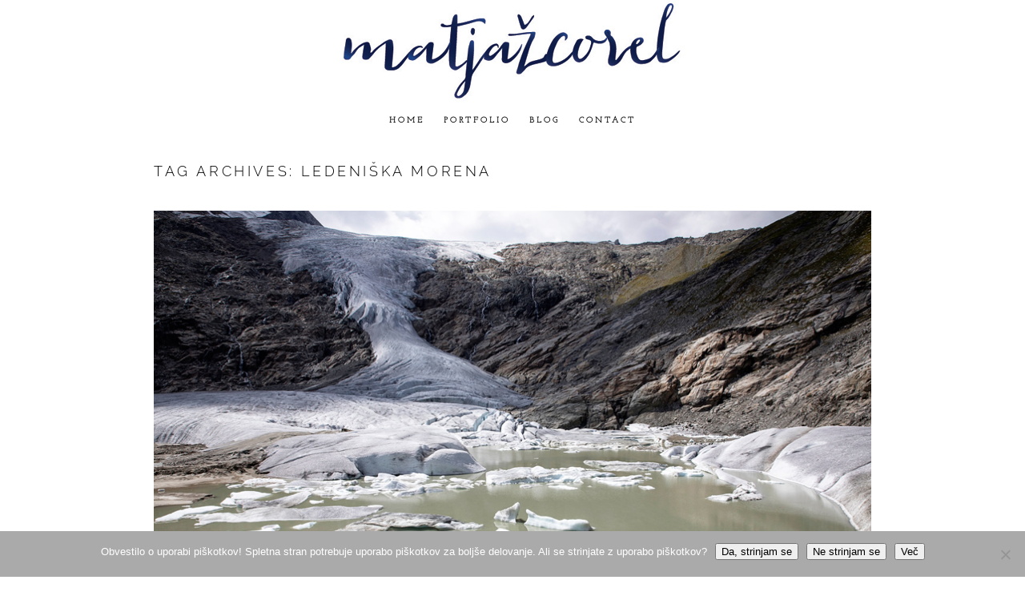

--- FILE ---
content_type: text/html; charset=utf8
request_url: https://www.matjazcorel.com/tag/ledeniska-morena/
body_size: 18713
content:
<!DOCTYPE html>
<html class="pp-rendered pp-protecting-images" lang="en-US"><!-- ProPhoto 7.7.21 -->
<head>
	<title>ledeniška morena Archives - Popotniški blog, fotografski blog Corel Matjaža</title>
	<meta charset="UTF-8" />
	<meta http-equiv="X-UA-Compatible" content="IE=edge" />
	<meta name="viewport" content="width=device-width,initial-scale=1" /><meta name='robots' content='index, follow, max-image-preview:large, max-snippet:-1, max-video-preview:-1' />
	<style>img:is([sizes="auto" i], [sizes^="auto," i]) { contain-intrinsic-size: 3000px 1500px }</style>
	
	<!-- This site is optimized with the Yoast SEO plugin v26.5 - https://yoast.com/wordpress/plugins/seo/ -->
	<link rel="canonical" href="https://www.matjazcorel.com/tag/ledeniska-morena/" />
	<meta property="og:locale" content="en_US" />
	<meta property="og:type" content="article" />
	<meta property="og:title" content="ledeniška morena Archives - Popotniški blog, fotografski blog Corel Matjaža" />
	<meta property="og:url" content="https://www.matjazcorel.com/tag/ledeniska-morena/" />
	<meta property="og:site_name" content="Popotniški blog, fotografski blog Corel Matjaža" />
	<meta name="twitter:card" content="summary_large_image" />
	<script type="application/ld+json" class="yoast-schema-graph">{"@context":"https://schema.org","@graph":[{"@type":"CollectionPage","@id":"https://www.matjazcorel.com/tag/ledeniska-morena/","url":"https://www.matjazcorel.com/tag/ledeniska-morena/","name":"ledeniška morena Archives - Popotniški blog, fotografski blog Corel Matjaža","isPartOf":{"@id":"https://www.matjazcorel.com/#website"},"breadcrumb":{"@id":"https://www.matjazcorel.com/tag/ledeniska-morena/#breadcrumb"},"inLanguage":"en-US"},{"@type":"BreadcrumbList","@id":"https://www.matjazcorel.com/tag/ledeniska-morena/#breadcrumb","itemListElement":[{"@type":"ListItem","position":1,"name":"Home","item":"https://www.matjazcorel.com/"},{"@type":"ListItem","position":2,"name":"ledeniška morena"}]},{"@type":"WebSite","@id":"https://www.matjazcorel.com/#website","url":"https://www.matjazcorel.com/","name":"Popotniški, fotografski blog - Matjaž Corel","description":"Popotniški blog, fotografski blog svetovnega popotnika in fotografa Corel Matjaža","publisher":{"@id":"https://www.matjazcorel.com/#/schema/person/5bc0a99c07aaf25f0feddd31c9566e77"},"potentialAction":[{"@type":"SearchAction","target":{"@type":"EntryPoint","urlTemplate":"https://www.matjazcorel.com/?s={search_term_string}"},"query-input":{"@type":"PropertyValueSpecification","valueRequired":true,"valueName":"search_term_string"}}],"inLanguage":"en-US"},{"@type":["Person","Organization"],"@id":"https://www.matjazcorel.com/#/schema/person/5bc0a99c07aaf25f0feddd31c9566e77","name":"Matjaz Corel","image":{"@type":"ImageObject","inLanguage":"en-US","@id":"https://www.matjazcorel.com/#/schema/person/image/","url":"https://secure.gravatar.com/avatar/3c71f52298a76a279bcfa73926be02f74a5cc80791bb052c57162912254da5c7?s=96&d=mm&r=g","contentUrl":"https://secure.gravatar.com/avatar/3c71f52298a76a279bcfa73926be02f74a5cc80791bb052c57162912254da5c7?s=96&d=mm&r=g","caption":"Matjaz Corel"},"logo":{"@id":"https://www.matjazcorel.com/#/schema/person/image/"}}]}</script>
	<!-- / Yoast SEO plugin. -->


<link rel='dns-prefetch' href='//cdnjs.cloudflare.com' />
<link rel="alternate" type="application/rss+xml" title="Popotniški blog, fotografski blog Corel Matjaža &raquo; ledeniška morena Tag Feed" href="https://www.matjazcorel.com/tag/ledeniska-morena/feed/" />
		<!-- This site uses the Google Analytics by MonsterInsights plugin v9.11.1 - Using Analytics tracking - https://www.monsterinsights.com/ -->
							<script src="//www.googletagmanager.com/gtag/js?id=G-X2M1JTGGL6"  data-cfasync="false" data-wpfc-render="false" type="text/javascript" async></script>
			<script data-cfasync="false" data-wpfc-render="false" type="text/javascript">
				var mi_version = '9.11.1';
				var mi_track_user = true;
				var mi_no_track_reason = '';
								var MonsterInsightsDefaultLocations = {"page_location":"https:\/\/www.matjazcorel.com\/tag\/ledeniska-morena\/"};
								if ( typeof MonsterInsightsPrivacyGuardFilter === 'function' ) {
					var MonsterInsightsLocations = (typeof MonsterInsightsExcludeQuery === 'object') ? MonsterInsightsPrivacyGuardFilter( MonsterInsightsExcludeQuery ) : MonsterInsightsPrivacyGuardFilter( MonsterInsightsDefaultLocations );
				} else {
					var MonsterInsightsLocations = (typeof MonsterInsightsExcludeQuery === 'object') ? MonsterInsightsExcludeQuery : MonsterInsightsDefaultLocations;
				}

								var disableStrs = [
										'ga-disable-G-X2M1JTGGL6',
									];

				/* Function to detect opted out users */
				function __gtagTrackerIsOptedOut() {
					for (var index = 0; index < disableStrs.length; index++) {
						if (document.cookie.indexOf(disableStrs[index] + '=true') > -1) {
							return true;
						}
					}

					return false;
				}

				/* Disable tracking if the opt-out cookie exists. */
				if (__gtagTrackerIsOptedOut()) {
					for (var index = 0; index < disableStrs.length; index++) {
						window[disableStrs[index]] = true;
					}
				}

				/* Opt-out function */
				function __gtagTrackerOptout() {
					for (var index = 0; index < disableStrs.length; index++) {
						document.cookie = disableStrs[index] + '=true; expires=Thu, 31 Dec 2099 23:59:59 UTC; path=/';
						window[disableStrs[index]] = true;
					}
				}

				if ('undefined' === typeof gaOptout) {
					function gaOptout() {
						__gtagTrackerOptout();
					}
				}
								window.dataLayer = window.dataLayer || [];

				window.MonsterInsightsDualTracker = {
					helpers: {},
					trackers: {},
				};
				if (mi_track_user) {
					function __gtagDataLayer() {
						dataLayer.push(arguments);
					}

					function __gtagTracker(type, name, parameters) {
						if (!parameters) {
							parameters = {};
						}

						if (parameters.send_to) {
							__gtagDataLayer.apply(null, arguments);
							return;
						}

						if (type === 'event') {
														parameters.send_to = monsterinsights_frontend.v4_id;
							var hookName = name;
							if (typeof parameters['event_category'] !== 'undefined') {
								hookName = parameters['event_category'] + ':' + name;
							}

							if (typeof MonsterInsightsDualTracker.trackers[hookName] !== 'undefined') {
								MonsterInsightsDualTracker.trackers[hookName](parameters);
							} else {
								__gtagDataLayer('event', name, parameters);
							}
							
						} else {
							__gtagDataLayer.apply(null, arguments);
						}
					}

					__gtagTracker('js', new Date());
					__gtagTracker('set', {
						'developer_id.dZGIzZG': true,
											});
					if ( MonsterInsightsLocations.page_location ) {
						__gtagTracker('set', MonsterInsightsLocations);
					}
										__gtagTracker('config', 'G-X2M1JTGGL6', {"forceSSL":"true","link_attribution":"true"} );
										window.gtag = __gtagTracker;										(function () {
						/* https://developers.google.com/analytics/devguides/collection/analyticsjs/ */
						/* ga and __gaTracker compatibility shim. */
						var noopfn = function () {
							return null;
						};
						var newtracker = function () {
							return new Tracker();
						};
						var Tracker = function () {
							return null;
						};
						var p = Tracker.prototype;
						p.get = noopfn;
						p.set = noopfn;
						p.send = function () {
							var args = Array.prototype.slice.call(arguments);
							args.unshift('send');
							__gaTracker.apply(null, args);
						};
						var __gaTracker = function () {
							var len = arguments.length;
							if (len === 0) {
								return;
							}
							var f = arguments[len - 1];
							if (typeof f !== 'object' || f === null || typeof f.hitCallback !== 'function') {
								if ('send' === arguments[0]) {
									var hitConverted, hitObject = false, action;
									if ('event' === arguments[1]) {
										if ('undefined' !== typeof arguments[3]) {
											hitObject = {
												'eventAction': arguments[3],
												'eventCategory': arguments[2],
												'eventLabel': arguments[4],
												'value': arguments[5] ? arguments[5] : 1,
											}
										}
									}
									if ('pageview' === arguments[1]) {
										if ('undefined' !== typeof arguments[2]) {
											hitObject = {
												'eventAction': 'page_view',
												'page_path': arguments[2],
											}
										}
									}
									if (typeof arguments[2] === 'object') {
										hitObject = arguments[2];
									}
									if (typeof arguments[5] === 'object') {
										Object.assign(hitObject, arguments[5]);
									}
									if ('undefined' !== typeof arguments[1].hitType) {
										hitObject = arguments[1];
										if ('pageview' === hitObject.hitType) {
											hitObject.eventAction = 'page_view';
										}
									}
									if (hitObject) {
										action = 'timing' === arguments[1].hitType ? 'timing_complete' : hitObject.eventAction;
										hitConverted = mapArgs(hitObject);
										__gtagTracker('event', action, hitConverted);
									}
								}
								return;
							}

							function mapArgs(args) {
								var arg, hit = {};
								var gaMap = {
									'eventCategory': 'event_category',
									'eventAction': 'event_action',
									'eventLabel': 'event_label',
									'eventValue': 'event_value',
									'nonInteraction': 'non_interaction',
									'timingCategory': 'event_category',
									'timingVar': 'name',
									'timingValue': 'value',
									'timingLabel': 'event_label',
									'page': 'page_path',
									'location': 'page_location',
									'title': 'page_title',
									'referrer' : 'page_referrer',
								};
								for (arg in args) {
																		if (!(!args.hasOwnProperty(arg) || !gaMap.hasOwnProperty(arg))) {
										hit[gaMap[arg]] = args[arg];
									} else {
										hit[arg] = args[arg];
									}
								}
								return hit;
							}

							try {
								f.hitCallback();
							} catch (ex) {
							}
						};
						__gaTracker.create = newtracker;
						__gaTracker.getByName = newtracker;
						__gaTracker.getAll = function () {
							return [];
						};
						__gaTracker.remove = noopfn;
						__gaTracker.loaded = true;
						window['__gaTracker'] = __gaTracker;
					})();
									} else {
										console.log("");
					(function () {
						function __gtagTracker() {
							return null;
						}

						window['__gtagTracker'] = __gtagTracker;
						window['gtag'] = __gtagTracker;
					})();
									}
			</script>
							<!-- / Google Analytics by MonsterInsights -->
		<script type="text/javascript">
/* <![CDATA[ */
window._wpemojiSettings = {"baseUrl":"https:\/\/s.w.org\/images\/core\/emoji\/16.0.1\/72x72\/","ext":".png","svgUrl":"https:\/\/s.w.org\/images\/core\/emoji\/16.0.1\/svg\/","svgExt":".svg","source":{"concatemoji":"https:\/\/www.matjazcorel.com\/wp-includes\/js\/wp-emoji-release.min.js?ver=6.8.3"}};
/*! This file is auto-generated */
!function(s,n){var o,i,e;function c(e){try{var t={supportTests:e,timestamp:(new Date).valueOf()};sessionStorage.setItem(o,JSON.stringify(t))}catch(e){}}function p(e,t,n){e.clearRect(0,0,e.canvas.width,e.canvas.height),e.fillText(t,0,0);var t=new Uint32Array(e.getImageData(0,0,e.canvas.width,e.canvas.height).data),a=(e.clearRect(0,0,e.canvas.width,e.canvas.height),e.fillText(n,0,0),new Uint32Array(e.getImageData(0,0,e.canvas.width,e.canvas.height).data));return t.every(function(e,t){return e===a[t]})}function u(e,t){e.clearRect(0,0,e.canvas.width,e.canvas.height),e.fillText(t,0,0);for(var n=e.getImageData(16,16,1,1),a=0;a<n.data.length;a++)if(0!==n.data[a])return!1;return!0}function f(e,t,n,a){switch(t){case"flag":return n(e,"\ud83c\udff3\ufe0f\u200d\u26a7\ufe0f","\ud83c\udff3\ufe0f\u200b\u26a7\ufe0f")?!1:!n(e,"\ud83c\udde8\ud83c\uddf6","\ud83c\udde8\u200b\ud83c\uddf6")&&!n(e,"\ud83c\udff4\udb40\udc67\udb40\udc62\udb40\udc65\udb40\udc6e\udb40\udc67\udb40\udc7f","\ud83c\udff4\u200b\udb40\udc67\u200b\udb40\udc62\u200b\udb40\udc65\u200b\udb40\udc6e\u200b\udb40\udc67\u200b\udb40\udc7f");case"emoji":return!a(e,"\ud83e\udedf")}return!1}function g(e,t,n,a){var r="undefined"!=typeof WorkerGlobalScope&&self instanceof WorkerGlobalScope?new OffscreenCanvas(300,150):s.createElement("canvas"),o=r.getContext("2d",{willReadFrequently:!0}),i=(o.textBaseline="top",o.font="600 32px Arial",{});return e.forEach(function(e){i[e]=t(o,e,n,a)}),i}function t(e){var t=s.createElement("script");t.src=e,t.defer=!0,s.head.appendChild(t)}"undefined"!=typeof Promise&&(o="wpEmojiSettingsSupports",i=["flag","emoji"],n.supports={everything:!0,everythingExceptFlag:!0},e=new Promise(function(e){s.addEventListener("DOMContentLoaded",e,{once:!0})}),new Promise(function(t){var n=function(){try{var e=JSON.parse(sessionStorage.getItem(o));if("object"==typeof e&&"number"==typeof e.timestamp&&(new Date).valueOf()<e.timestamp+604800&&"object"==typeof e.supportTests)return e.supportTests}catch(e){}return null}();if(!n){if("undefined"!=typeof Worker&&"undefined"!=typeof OffscreenCanvas&&"undefined"!=typeof URL&&URL.createObjectURL&&"undefined"!=typeof Blob)try{var e="postMessage("+g.toString()+"("+[JSON.stringify(i),f.toString(),p.toString(),u.toString()].join(",")+"));",a=new Blob([e],{type:"text/javascript"}),r=new Worker(URL.createObjectURL(a),{name:"wpTestEmojiSupports"});return void(r.onmessage=function(e){c(n=e.data),r.terminate(),t(n)})}catch(e){}c(n=g(i,f,p,u))}t(n)}).then(function(e){for(var t in e)n.supports[t]=e[t],n.supports.everything=n.supports.everything&&n.supports[t],"flag"!==t&&(n.supports.everythingExceptFlag=n.supports.everythingExceptFlag&&n.supports[t]);n.supports.everythingExceptFlag=n.supports.everythingExceptFlag&&!n.supports.flag,n.DOMReady=!1,n.readyCallback=function(){n.DOMReady=!0}}).then(function(){return e}).then(function(){var e;n.supports.everything||(n.readyCallback(),(e=n.source||{}).concatemoji?t(e.concatemoji):e.wpemoji&&e.twemoji&&(t(e.twemoji),t(e.wpemoji)))}))}((window,document),window._wpemojiSettings);
/* ]]> */
</script>
<link rel='stylesheet' id='pp-front-css-css' href='https://www.matjazcorel.com/wp-content/themes/prophoto7/css/front.css?ver=7.7.21' type='text/css' media='all' />
<style id='wp-emoji-styles-inline-css' type='text/css'>

	img.wp-smiley, img.emoji {
		display: inline !important;
		border: none !important;
		box-shadow: none !important;
		height: 1em !important;
		width: 1em !important;
		margin: 0 0.07em !important;
		vertical-align: -0.1em !important;
		background: none !important;
		padding: 0 !important;
	}
</style>
<link rel='stylesheet' id='wp-block-library-css' href='https://www.matjazcorel.com/wp-includes/css/dist/block-library/style.min.css?ver=6.8.3' type='text/css' media='all' />
<style id='classic-theme-styles-inline-css' type='text/css'>
/*! This file is auto-generated */
.wp-block-button__link{color:#fff;background-color:#32373c;border-radius:9999px;box-shadow:none;text-decoration:none;padding:calc(.667em + 2px) calc(1.333em + 2px);font-size:1.125em}.wp-block-file__button{background:#32373c;color:#fff;text-decoration:none}
</style>
<style id='global-styles-inline-css' type='text/css'>
:root{--wp--preset--aspect-ratio--square: 1;--wp--preset--aspect-ratio--4-3: 4/3;--wp--preset--aspect-ratio--3-4: 3/4;--wp--preset--aspect-ratio--3-2: 3/2;--wp--preset--aspect-ratio--2-3: 2/3;--wp--preset--aspect-ratio--16-9: 16/9;--wp--preset--aspect-ratio--9-16: 9/16;--wp--preset--color--black: #000000;--wp--preset--color--cyan-bluish-gray: #abb8c3;--wp--preset--color--white: #ffffff;--wp--preset--color--pale-pink: #f78da7;--wp--preset--color--vivid-red: #cf2e2e;--wp--preset--color--luminous-vivid-orange: #ff6900;--wp--preset--color--luminous-vivid-amber: #fcb900;--wp--preset--color--light-green-cyan: #7bdcb5;--wp--preset--color--vivid-green-cyan: #00d084;--wp--preset--color--pale-cyan-blue: #8ed1fc;--wp--preset--color--vivid-cyan-blue: #0693e3;--wp--preset--color--vivid-purple: #9b51e0;--wp--preset--gradient--vivid-cyan-blue-to-vivid-purple: linear-gradient(135deg,rgba(6,147,227,1) 0%,rgb(155,81,224) 100%);--wp--preset--gradient--light-green-cyan-to-vivid-green-cyan: linear-gradient(135deg,rgb(122,220,180) 0%,rgb(0,208,130) 100%);--wp--preset--gradient--luminous-vivid-amber-to-luminous-vivid-orange: linear-gradient(135deg,rgba(252,185,0,1) 0%,rgba(255,105,0,1) 100%);--wp--preset--gradient--luminous-vivid-orange-to-vivid-red: linear-gradient(135deg,rgba(255,105,0,1) 0%,rgb(207,46,46) 100%);--wp--preset--gradient--very-light-gray-to-cyan-bluish-gray: linear-gradient(135deg,rgb(238,238,238) 0%,rgb(169,184,195) 100%);--wp--preset--gradient--cool-to-warm-spectrum: linear-gradient(135deg,rgb(74,234,220) 0%,rgb(151,120,209) 20%,rgb(207,42,186) 40%,rgb(238,44,130) 60%,rgb(251,105,98) 80%,rgb(254,248,76) 100%);--wp--preset--gradient--blush-light-purple: linear-gradient(135deg,rgb(255,206,236) 0%,rgb(152,150,240) 100%);--wp--preset--gradient--blush-bordeaux: linear-gradient(135deg,rgb(254,205,165) 0%,rgb(254,45,45) 50%,rgb(107,0,62) 100%);--wp--preset--gradient--luminous-dusk: linear-gradient(135deg,rgb(255,203,112) 0%,rgb(199,81,192) 50%,rgb(65,88,208) 100%);--wp--preset--gradient--pale-ocean: linear-gradient(135deg,rgb(255,245,203) 0%,rgb(182,227,212) 50%,rgb(51,167,181) 100%);--wp--preset--gradient--electric-grass: linear-gradient(135deg,rgb(202,248,128) 0%,rgb(113,206,126) 100%);--wp--preset--gradient--midnight: linear-gradient(135deg,rgb(2,3,129) 0%,rgb(40,116,252) 100%);--wp--preset--font-size--small: 13px;--wp--preset--font-size--medium: 20px;--wp--preset--font-size--large: 36px;--wp--preset--font-size--x-large: 42px;--wp--preset--spacing--20: 0.44rem;--wp--preset--spacing--30: 0.67rem;--wp--preset--spacing--40: 1rem;--wp--preset--spacing--50: 1.5rem;--wp--preset--spacing--60: 2.25rem;--wp--preset--spacing--70: 3.38rem;--wp--preset--spacing--80: 5.06rem;--wp--preset--shadow--natural: 6px 6px 9px rgba(0, 0, 0, 0.2);--wp--preset--shadow--deep: 12px 12px 50px rgba(0, 0, 0, 0.4);--wp--preset--shadow--sharp: 6px 6px 0px rgba(0, 0, 0, 0.2);--wp--preset--shadow--outlined: 6px 6px 0px -3px rgba(255, 255, 255, 1), 6px 6px rgba(0, 0, 0, 1);--wp--preset--shadow--crisp: 6px 6px 0px rgba(0, 0, 0, 1);}:where(.is-layout-flex){gap: 0.5em;}:where(.is-layout-grid){gap: 0.5em;}body .is-layout-flex{display: flex;}.is-layout-flex{flex-wrap: wrap;align-items: center;}.is-layout-flex > :is(*, div){margin: 0;}body .is-layout-grid{display: grid;}.is-layout-grid > :is(*, div){margin: 0;}:where(.wp-block-columns.is-layout-flex){gap: 2em;}:where(.wp-block-columns.is-layout-grid){gap: 2em;}:where(.wp-block-post-template.is-layout-flex){gap: 1.25em;}:where(.wp-block-post-template.is-layout-grid){gap: 1.25em;}.has-black-color{color: var(--wp--preset--color--black) !important;}.has-cyan-bluish-gray-color{color: var(--wp--preset--color--cyan-bluish-gray) !important;}.has-white-color{color: var(--wp--preset--color--white) !important;}.has-pale-pink-color{color: var(--wp--preset--color--pale-pink) !important;}.has-vivid-red-color{color: var(--wp--preset--color--vivid-red) !important;}.has-luminous-vivid-orange-color{color: var(--wp--preset--color--luminous-vivid-orange) !important;}.has-luminous-vivid-amber-color{color: var(--wp--preset--color--luminous-vivid-amber) !important;}.has-light-green-cyan-color{color: var(--wp--preset--color--light-green-cyan) !important;}.has-vivid-green-cyan-color{color: var(--wp--preset--color--vivid-green-cyan) !important;}.has-pale-cyan-blue-color{color: var(--wp--preset--color--pale-cyan-blue) !important;}.has-vivid-cyan-blue-color{color: var(--wp--preset--color--vivid-cyan-blue) !important;}.has-vivid-purple-color{color: var(--wp--preset--color--vivid-purple) !important;}.has-black-background-color{background-color: var(--wp--preset--color--black) !important;}.has-cyan-bluish-gray-background-color{background-color: var(--wp--preset--color--cyan-bluish-gray) !important;}.has-white-background-color{background-color: var(--wp--preset--color--white) !important;}.has-pale-pink-background-color{background-color: var(--wp--preset--color--pale-pink) !important;}.has-vivid-red-background-color{background-color: var(--wp--preset--color--vivid-red) !important;}.has-luminous-vivid-orange-background-color{background-color: var(--wp--preset--color--luminous-vivid-orange) !important;}.has-luminous-vivid-amber-background-color{background-color: var(--wp--preset--color--luminous-vivid-amber) !important;}.has-light-green-cyan-background-color{background-color: var(--wp--preset--color--light-green-cyan) !important;}.has-vivid-green-cyan-background-color{background-color: var(--wp--preset--color--vivid-green-cyan) !important;}.has-pale-cyan-blue-background-color{background-color: var(--wp--preset--color--pale-cyan-blue) !important;}.has-vivid-cyan-blue-background-color{background-color: var(--wp--preset--color--vivid-cyan-blue) !important;}.has-vivid-purple-background-color{background-color: var(--wp--preset--color--vivid-purple) !important;}.has-black-border-color{border-color: var(--wp--preset--color--black) !important;}.has-cyan-bluish-gray-border-color{border-color: var(--wp--preset--color--cyan-bluish-gray) !important;}.has-white-border-color{border-color: var(--wp--preset--color--white) !important;}.has-pale-pink-border-color{border-color: var(--wp--preset--color--pale-pink) !important;}.has-vivid-red-border-color{border-color: var(--wp--preset--color--vivid-red) !important;}.has-luminous-vivid-orange-border-color{border-color: var(--wp--preset--color--luminous-vivid-orange) !important;}.has-luminous-vivid-amber-border-color{border-color: var(--wp--preset--color--luminous-vivid-amber) !important;}.has-light-green-cyan-border-color{border-color: var(--wp--preset--color--light-green-cyan) !important;}.has-vivid-green-cyan-border-color{border-color: var(--wp--preset--color--vivid-green-cyan) !important;}.has-pale-cyan-blue-border-color{border-color: var(--wp--preset--color--pale-cyan-blue) !important;}.has-vivid-cyan-blue-border-color{border-color: var(--wp--preset--color--vivid-cyan-blue) !important;}.has-vivid-purple-border-color{border-color: var(--wp--preset--color--vivid-purple) !important;}.has-vivid-cyan-blue-to-vivid-purple-gradient-background{background: var(--wp--preset--gradient--vivid-cyan-blue-to-vivid-purple) !important;}.has-light-green-cyan-to-vivid-green-cyan-gradient-background{background: var(--wp--preset--gradient--light-green-cyan-to-vivid-green-cyan) !important;}.has-luminous-vivid-amber-to-luminous-vivid-orange-gradient-background{background: var(--wp--preset--gradient--luminous-vivid-amber-to-luminous-vivid-orange) !important;}.has-luminous-vivid-orange-to-vivid-red-gradient-background{background: var(--wp--preset--gradient--luminous-vivid-orange-to-vivid-red) !important;}.has-very-light-gray-to-cyan-bluish-gray-gradient-background{background: var(--wp--preset--gradient--very-light-gray-to-cyan-bluish-gray) !important;}.has-cool-to-warm-spectrum-gradient-background{background: var(--wp--preset--gradient--cool-to-warm-spectrum) !important;}.has-blush-light-purple-gradient-background{background: var(--wp--preset--gradient--blush-light-purple) !important;}.has-blush-bordeaux-gradient-background{background: var(--wp--preset--gradient--blush-bordeaux) !important;}.has-luminous-dusk-gradient-background{background: var(--wp--preset--gradient--luminous-dusk) !important;}.has-pale-ocean-gradient-background{background: var(--wp--preset--gradient--pale-ocean) !important;}.has-electric-grass-gradient-background{background: var(--wp--preset--gradient--electric-grass) !important;}.has-midnight-gradient-background{background: var(--wp--preset--gradient--midnight) !important;}.has-small-font-size{font-size: var(--wp--preset--font-size--small) !important;}.has-medium-font-size{font-size: var(--wp--preset--font-size--medium) !important;}.has-large-font-size{font-size: var(--wp--preset--font-size--large) !important;}.has-x-large-font-size{font-size: var(--wp--preset--font-size--x-large) !important;}
:where(.wp-block-post-template.is-layout-flex){gap: 1.25em;}:where(.wp-block-post-template.is-layout-grid){gap: 1.25em;}
:where(.wp-block-columns.is-layout-flex){gap: 2em;}:where(.wp-block-columns.is-layout-grid){gap: 2em;}
:root :where(.wp-block-pullquote){font-size: 1.5em;line-height: 1.6;}
</style>
<link rel='stylesheet' id='cookie-notice-front-css' href='https://www.matjazcorel.com/wp-content/plugins/cookie-notice/css/front.min.css?ver=2.5.11' type='text/css' media='all' />
<script type="text/javascript" src="https://www.matjazcorel.com/wp-content/plugins/google-analytics-for-wordpress/assets/js/frontend-gtag.min.js?ver=9.11.1" id="monsterinsights-frontend-script-js" async="async" data-wp-strategy="async"></script>
<script data-cfasync="false" data-wpfc-render="false" type="text/javascript" id='monsterinsights-frontend-script-js-extra'>/* <![CDATA[ */
var monsterinsights_frontend = {"js_events_tracking":"true","download_extensions":"doc,pdf,ppt,zip,xls,docx,pptx,xlsx","inbound_paths":"[{\"path\":\"\\\/go\\\/\",\"label\":\"affiliate\"},{\"path\":\"\\\/recommend\\\/\",\"label\":\"affiliate\"}]","home_url":"https:\/\/www.matjazcorel.com","hash_tracking":"false","v4_id":"G-X2M1JTGGL6"};/* ]]> */
</script>
<script type="text/javascript" id="cookie-notice-front-js-before">
/* <![CDATA[ */
var cnArgs = {"ajaxUrl":"https:\/\/www.matjazcorel.com\/wp-admin\/admin-ajax.php","nonce":"ef267a216b","hideEffect":"none","position":"bottom","onScroll":false,"onScrollOffset":100,"onClick":false,"cookieName":"cookie_notice_accepted","cookieTime":2592000,"cookieTimeRejected":2592000,"globalCookie":false,"redirection":true,"cache":false,"revokeCookies":false,"revokeCookiesOpt":"automatic"};
/* ]]> */
</script>
<script type="text/javascript" src="https://www.matjazcorel.com/wp-content/plugins/cookie-notice/js/front.min.js?ver=2.5.11" id="cookie-notice-front-js"></script>
<script type="text/javascript" src="https://www.matjazcorel.com/wp-content/plugins/related-posts-thumbnails/assets/js/front.min.js?ver=4.3.1" id="rpt_front_style-js"></script>
<script type="text/javascript" src="https://www.matjazcorel.com/wp-includes/js/jquery/jquery.min.js?ver=3.7.1" id="jquery-core-js"></script>
<script type="text/javascript" src="https://www.matjazcorel.com/wp-includes/js/jquery/jquery-migrate.min.js?ver=3.4.1" id="jquery-migrate-js"></script>
<script type="text/javascript" src="https://www.matjazcorel.com/wp-content/plugins/related-posts-thumbnails/assets/js/lazy-load.js?ver=4.3.1" id="rpt-lazy-load-js"></script>
<script type="text/javascript" src="https://cdnjs.cloudflare.com/ajax/libs/picturefill/3.0.1/picturefill.min.js?ver=3.0.1" id="picturefill-js"></script>
<link rel="https://api.w.org/" href="https://www.matjazcorel.com/wp-json/" /><link rel="alternate" title="JSON" type="application/json" href="https://www.matjazcorel.com/wp-json/wp/v2/tags/3473" /><link rel="EditURI" type="application/rsd+xml" title="RSD" href="https://www.matjazcorel.com/xmlrpc.php?rsd" />
<meta name="generator" content="WordPress 6.8.3" />
        <style>
            #related_posts_thumbnails li {
                border-right: 1px solid #dddddd;
                background-color: #ffffff            }

            #related_posts_thumbnails li:hover {
                background-color: #eeeeee;
            }

            .relpost_content {
                font-size: 12px;
                color: #333333;
            }

            .relpost-block-single {
                background-color: #ffffff;
                border-right: 1px solid #dddddd;
                border-left: 1px solid #dddddd;
                margin-right: -1px;
            }

            .relpost-block-single:hover {
                background-color: #eeeeee;
            }
        </style>

        
	<link href="https://use.fontawesome.com/releases/v5.0.2/css/all.css" rel="stylesheet">
<script type="text/javascript">
window.PROPHOTO || (window.PROPHOTO = {});
window.PROPHOTO.imgProtection = {"level":"clicks"};
</script><script type="text/javascript">
window.PROPHOTO || (window.PROPHOTO = {});
window.PROPHOTO.designId = "522b6be4-f8d2-4ceb-9850-c78316fd8a58";
window.PROPHOTO.layoutId = "375f65fe-08fb-4b16-bbd9-6f13c6eb17b1";
</script><link rel="stylesheet" href="https://www.matjazcorel.com/wp-content/uploads/pp/static/design-522b6be4-f8d2-4ceb-9850-c78316fd8a58-1758787089.css" /><link rel="stylesheet" href="https://www.matjazcorel.com/wp-content/uploads/pp/static/layout-375f65fe-08fb-4b16-bbd9-6f13c6eb17b1-1758787089.css" /><link href="https://fonts.googleapis.com/css?family=Alegreya+Sans+SC|Josefin+Slab|Josefin+Slab|Alegreya+Sans+SC|Raleway|Raleway|Josefin+Slab|Open+Sans|Josefin+Slab" rel="stylesheet">
	<link rel="alternate" href="https://www.matjazcorel.com/feed/" type="application/rss+xml" title="Popotniški blog, fotografski blog Corel Matjaža Posts RSS feed"/>
	<link rel="pingback" href="https://www.matjazcorel.com/xmlrpc.php"/>
    
    </head>

<body id="body" class="archive tag tag-ledeniska-morena tag-3473 wp-embed-responsive wp-theme-prophoto7 cookies-not-set thread-comments has-lazy-images css-gv0yvv">
    
    
        <div id="fb-root"></div>
    
    <script type="text/javascript">
        (function(d, platform) {
            var isIOS = [
                'iPad Simulator',
                'iPhone Simulator',
                'iPod Simulator',
                'iPad',
                'iPhone',
                'iPod'
            ].includes(platform)
            // iPad on iOS 13 detection
            || (platform === "MacIntel" && "ontouchend" in d);

            if (isIOS) {
                d.body.classList.add('is-iOS');
            }
            d.body.classList.remove('no-js').add('js');
        }(document, window.navigator.platform));
    </script>

    
        <div class="pp-slideover pp-slideover--left"><div class="css-poy227 own-css pp-block _54065e36-9192-4a41-b29b-7fb8173913ec" data-index="0"><div class="row no-gutters css-1w7ik8a pp-row _12146c5c-cb3b-434e-a037-ad4fb27833a0 _54065e36-9192-4a41-b29b-7fb8173913ec__row"><div class="pp-column _5f7e2003-3265-4fae-9d90-c0f0daeb9a99 _54065e36-9192-4a41-b29b-7fb8173913ec__column _12146c5c-cb3b-434e-a037-ad4fb27833a0__column col-xs-12 col-sm-12 col-md-12 col-lg-12"><div class="css-1idj3bk pp-column__inner _5f7e2003-3265-4fae-9d90-c0f0daeb9a99__inner _54065e36-9192-4a41-b29b-7fb8173913ec__column__inner _12146c5c-cb3b-434e-a037-ad4fb27833a0__column__inner"><div data-id="6a1be6c3-963b-40b6-843a-35be991cf122" data-vertical-offset="" class="pp-module _6a1be6c3-963b-40b6-843a-35be991cf122 _54065e36-9192-4a41-b29b-7fb8173913ec__module _12146c5c-cb3b-434e-a037-ad4fb27833a0__module _5f7e2003-3265-4fae-9d90-c0f0daeb9a99__module css-7k4613 pp-module--menu"><nav class="pp-menu pp-menu--vertical _6a1be6c3-963b-40b6-843a-35be991cf122 css-md07hp"><ul class="pp-menu-items"><li class="_33dc11e0-7bde-4052-8499-5de4a0bd47f2 pp-menu-item--home pp-menu-item"><a href="https://www.matjazcorel.com/" target="_self">Home</a></li></ul></nav></div><div data-id="ef7f8bf6-6b0b-4715-9e40-8d06240fa9ab" data-vertical-offset="" class="pp-module _ef7f8bf6-6b0b-4715-9e40-8d06240fa9ab _54065e36-9192-4a41-b29b-7fb8173913ec__module _12146c5c-cb3b-434e-a037-ad4fb27833a0__module _5f7e2003-3265-4fae-9d90-c0f0daeb9a99__module css-pjn8ho pp-module--menu"><nav class="pp-menu pp-menu--vertical _ef7f8bf6-6b0b-4715-9e40-8d06240fa9ab css-md07hp"><ul class="pp-menu-items"><li class="_b8b871aa-d542-419c-be16-de4fb8559d7c pp-menu-item--blog pp-menu-item"><a href="https://www.matjazcorel.com/blog/" target="_self">Blog</a></li><li class="_63dd78b0-baca-4a18-836f-a6be3e0ca98e pp-menu-item--page pp-menu-item"><a href="https://www.matjazcorel.com/contact/" target="_self">Contact</a></li></ul></nav></div></div><style class="entity-custom-css"></style></div><style class="entity-custom-css"></style></div><style class="entity-custom-css"></style></div></div><span class="pp-hamburger css-8hci18 pp-hamburger--left"><span data-tile-id="b27c1ba1-0efc-4d39-b83d-294894639fa5" class="css-14bkpnd pp-tile own-css _b27c1ba1-0efc-4d39-b83d-294894639fa5"><span class="_bozzetto-hesp-4get-bind-counteragent pp-tile__layer pp-tile__layer--shape css-11ltcy1"><span class="pp-tile__layer__inner"></span></span><span class="_workflow-bang-4tog-bise-middleweight pp-tile__layer pp-tile__layer--shape css-14wngn"><span class="pp-tile__layer__inner"></span></span><span class="_hawkshaw-folk-4edh-alms-bowstringing pp-tile__layer pp-tile__layer--shape css-1c8gtfd"><span class="pp-tile__layer__inner"></span></span><span class="_kangaroo-bump-4bum-acyl-kettlestitch pp-tile__layer pp-tile__layer--shape css-1vszu5g"><span class="pp-tile__layer__inner"></span></span></span></span><div class="pp-layout _375f65fe-08fb-4b16-bbd9-6f13c6eb17b1 Layout--isLocked--3KdRr"><div class="pp-block-wrap"><div class="css-ac9wql own-css pp-block _582788c9-bbd0-424b-9285-046ba4b33b16 pp-block--has-background-gallery" data-index="0"><div class="row no-gutters css-1berz32 pp-row _10800165-f73d-4bcb-a1c5-1d7320dc54af _582788c9-bbd0-424b-9285-046ba4b33b16__row"><div class="pp-column _c69f9f56-116c-4198-adeb-6945f78f44e9 _582788c9-bbd0-424b-9285-046ba4b33b16__column _10800165-f73d-4bcb-a1c5-1d7320dc54af__column col-xs-12 col-sm-12 col-md-12 col-lg-12"><div class="css-1joga52 pp-column__inner _c69f9f56-116c-4198-adeb-6945f78f44e9__inner _582788c9-bbd0-424b-9285-046ba4b33b16__column__inner _10800165-f73d-4bcb-a1c5-1d7320dc54af__column__inner"><div data-id="1d5f5bf0-cc67-45e1-ac74-aa1894e7e7c4" data-vertical-offset="" class="pp-module _1d5f5bf0-cc67-45e1-ac74-aa1894e7e7c4 _582788c9-bbd0-424b-9285-046ba4b33b16__module _10800165-f73d-4bcb-a1c5-1d7320dc54af__module _c69f9f56-116c-4198-adeb-6945f78f44e9__module css-1smx4vg pp-module--graphic"><section class="css-17bquuh pp-graphics"><div class="pp-graphic" style="max-width:900px;width:100%"><img alt="" class="" src="https://www.matjazcorel.com/wp-content/uploads/2019/12/logo-header_1.jpg" srcset="https://www.matjazcorel.com/wp-content/uploads/2019/12/logo-header_1%28pp_w480_h69%29.jpg 480w, https://www.matjazcorel.com/wp-content/uploads/2019/12/logo-header_1%28pp_w768_h110%29.jpg 768w, https://www.matjazcorel.com/wp-content/uploads/2019/12/logo-header_1.jpg 900w" data-pfsrcset="https://www.matjazcorel.com/wp-content/uploads/2019/12/logo-header_1%28pp_w480_h69%29.jpg 480w, https://www.matjazcorel.com/wp-content/uploads/2019/12/logo-header_1%28pp_w768_h110%29.jpg 768w, https://www.matjazcorel.com/wp-content/uploads/2019/12/logo-header_1.jpg 900w" sizes="(max-width: 900px) 100vw, 900px" /></div></section></div><div data-id="93aca78f-4ee2-437a-890d-49cf3516091e" data-vertical-offset="" class="pp-module _93aca78f-4ee2-437a-890d-49cf3516091e _582788c9-bbd0-424b-9285-046ba4b33b16__module _10800165-f73d-4bcb-a1c5-1d7320dc54af__module _c69f9f56-116c-4198-adeb-6945f78f44e9__module css-1wr1371 pp-module--menu"><nav class="pp-menu pp-menu--horizontal _93aca78f-4ee2-437a-890d-49cf3516091e css-15y2qrp"><ul class="pp-menu-items"><li class="_b1c2f2f9-c5d7-4e72-bfd0-e34cc9a0f89b pp-menu-item--home pp-menu-item"><a href="https://www.matjazcorel.com/" target="_self">Home</a></li><li class="_7e84568b-5726-4609-96a8-12dc5dc0e4c7 pp-menu-item--page pp-menu-item has-children"><a href="https://www.matjazcorel.com/portfolio/" target="_self">Portfolio</a><ul class="pp-menu-items"><li class="_4ed61f7a-9eca-4e14-9bb3-654e8fb05adf pp-menu-item--page pp-menu-item"><a href="https://www.matjazcorel.com/proba-popotni/" target="_self">POTOVANJA / TRAVEL</a></li><li class="_3293398d-d4db-4061-84f9-8b429ad39ae5 pp-menu-item--page pp-menu-item"><a href="https://www.matjazcorel.com/portfolio-wedding/" target="_self">POROKE / WEDDING</a></li><li class="_452f180c-e0f8-404b-9cee-837a430962af pp-menu-item--page pp-menu-item"><a href="https://www.matjazcorel.com/portfolio-kids-families/" target="_self">ZAROČNO, DRUŽINSKO / KIDS, FAMILIES</a></li></ul></li><li class="_25f3b95b-3c49-4468-83ae-7850dcd11a14 pp-menu-item--blog pp-menu-item"><a href="https://www.matjazcorel.com/blog/" target="_self">Blog</a></li><li class="_134b46ee-9395-42da-b60a-ab3f3ee1f828 pp-menu-item--page pp-menu-item"><a href="https://www.matjazcorel.com/contact/" target="_self">Contact</a></li></ul></nav></div></div><style class="entity-custom-css"></style></div><style class="entity-custom-css"></style></div><style class="entity-custom-css"></style></div><div class="css-x63h0e own-css pp-block _5f9f9c57-2f1c-4fa3-ba76-8ca5d2004771" data-index="0"><div class="row no-gutters css-1fpd8yo pp-row _8711cb50-f529-47e6-a51d-87479ae5aff2 _5f9f9c57-2f1c-4fa3-ba76-8ca5d2004771__row"><div class="pp-column _02e6bafc-2538-4d39-9eaf-1512d6102dd6 _5f9f9c57-2f1c-4fa3-ba76-8ca5d2004771__column _8711cb50-f529-47e6-a51d-87479ae5aff2__column col-xs-12 col-sm-12 col-md-12 col-lg-12"><div class="css-1iws1zh pp-column__inner _02e6bafc-2538-4d39-9eaf-1512d6102dd6__inner _5f9f9c57-2f1c-4fa3-ba76-8ca5d2004771__column__inner _8711cb50-f529-47e6-a51d-87479ae5aff2__column__inner"><div data-vertical-offset="" class="pp-module _49a83fbc-1f28-4441-8672-bfb9b2e3f1a3 _5f9f9c57-2f1c-4fa3-ba76-8ca5d2004771__module _8711cb50-f529-47e6-a51d-87479ae5aff2__module _02e6bafc-2538-4d39-9eaf-1512d6102dd6__module css-1jxrkfl pp-module--wordpress-content"><div class="wrap css-1sd4ois"><div class="page-title-wrap"><h1 class="css-1ti0k9t">Tag Archives: <span>ledeniška morena</span></h1></div><div class="pp-grid-wrap grids-1c196161-b94d-43cb-8df7-f4a0e5150866 _1c196161-b94d-43cb-8df7-f4a0e5150866 css-1sd4ois"><script type="application/json">{"type":"excerpts","itemMinWidth":{"amount":200,"unit":"px"},"itemIdealWidth":{"amount":300,"unit":"px"},"itemMaxWidth":{"amount":900,"unit":"px"},"showOptionalText":true,"layout":"cropped","maxCols":{"amount":4,"unit":""},"gutter":{"amount":10,"unit":"px"},"cropRatio":"3:2","itemStyle":"text-below","titleFontClass":"fonts-a854ae09-bdf5-486c-878c-47532bbf5071","textFontClass":"","imageInset":0,"imageBorderWidth":0,"rolloverEffect":"fade","id":"49a83fbc-1f28-4441-8672-bfb9b2e3f1a3","crop":1.5,"items":[{"url":"https:\/\/www.matjazcorel.com\/pohod-do-ledenika-innergschloss-najlepse-ture-avstrije\/","title":"Pohod do ledenika Schlatenkees v dolini Innergschl\u00f6ss \u2013 najlep\u0161e ture Avstrije","text":"Na marsikateri spletni strani je pohodni\u0161ka tura do ledenika Schlatenkees v dolini Innergschl\u00f6\u00df na Vzhodnem\u2026","target":"_self","filename":null,"number":1,"image":{"id":"20923","width":900,"height":600,"orientation":"landscape","ratio":1.5,"sizes":[{"w":900,"h":600,"u":"https:\/\/www.matjazcorel.com\/wp-content\/uploads\/2022\/08\/28-20904-post\/H4A5214.jpg"},{"w":600,"h":400,"u":"https:\/\/www.matjazcorel.com\/wp-content\/uploads\/2022\/08\/28-20904-post\/H4A5214(pp_w600_h400).jpg"},{"w":299,"h":199,"u":"https:\/\/www.matjazcorel.com\/wp-content\/uploads\/2022\/08\/28-20904-post\/H4A5214(pp_w299_h199).jpg"}]}}]}</script></div><div class="pp-post-navigation"></div></div></div></div><style class="entity-custom-css"></style></div><style class="entity-custom-css"></style></div><style class="entity-custom-css"></style></div><div class="css-1fw2z7e own-css pp-block _44b2781c-9da0-46d5-8918-d0ab99adc941" data-index="0"><div class="row no-gutters css-bpsl5q pp-row _e327a78d-30e7-4108-891b-2dbf143ad356 _44b2781c-9da0-46d5-8918-d0ab99adc941__row"><div class="pp-column _a30392e6-922f-4e1f-84b5-b22e77e596cd _44b2781c-9da0-46d5-8918-d0ab99adc941__column _e327a78d-30e7-4108-891b-2dbf143ad356__column col-xs-12 col-sm-6 col-md-3 col-lg-3"><div class="css-1dn1qoj pp-column__inner _a30392e6-922f-4e1f-84b5-b22e77e596cd__inner _44b2781c-9da0-46d5-8918-d0ab99adc941__column__inner _e327a78d-30e7-4108-891b-2dbf143ad356__column__inner"><div data-id="7948f0dc-002f-4d9c-b748-97dac48d3d7b" data-vertical-offset="" class="pp-module _7948f0dc-002f-4d9c-b748-97dac48d3d7b _44b2781c-9da0-46d5-8918-d0ab99adc941__module _e327a78d-30e7-4108-891b-2dbf143ad356__module _a30392e6-922f-4e1f-84b5-b22e77e596cd__module css-mtxy6g pp-module--widget pp-module--is-dynamic"><div class="pp-module--widget--content"><div id="meta-5" class="pp-module pp-module--widget pp-module--widget--meta"><p class="pp-module__title" style="margin-bottom: 0px">Meta</p>
		<ul>
						<li><a rel="nofollow" href="https://www.matjazcorel.com/wp-login.php">Log in</a></li>
			<li><a href="https://www.matjazcorel.com/feed/">Entries feed</a></li>
			<li><a href="https://www.matjazcorel.com/comments/feed/">Comments feed</a></li>

			<li><a href="https://wordpress.org/">WordPress.org</a></li>
		</ul>

		</div></div></div></div><style class="entity-custom-css"></style></div><div class="pp-column _29865007-15af-465e-849b-afd2925927fa _44b2781c-9da0-46d5-8918-d0ab99adc941__column _e327a78d-30e7-4108-891b-2dbf143ad356__column col-xs-12 col-sm-6 col-md-3 col-lg-3"><div class="css-14ikcf2 pp-column__inner _29865007-15af-465e-849b-afd2925927fa__inner _44b2781c-9da0-46d5-8918-d0ab99adc941__column__inner _e327a78d-30e7-4108-891b-2dbf143ad356__column__inner"><div data-id="86c2e135-016f-4dc4-ad86-fbb23bdbeffb" data-vertical-offset="" class="pp-module _86c2e135-016f-4dc4-ad86-fbb23bdbeffb _44b2781c-9da0-46d5-8918-d0ab99adc941__module _e327a78d-30e7-4108-891b-2dbf143ad356__module _29865007-15af-465e-849b-afd2925927fa__module css-mtxy6g pp-module--widget pp-module--is-dynamic"><div class="pp-module--widget--content"><div id="archives-5" class="pp-module pp-module--widget pp-module--widget--archives"><p class="pp-module__title" style="margin-bottom: 15px">Archives</p>		<label class="screen-reader-text" for="archives-dropdown-">Archives</label>
		<select id="archives-dropdown-" name="archive-dropdown">
			
			<option value="">Select Month</option>
				<option value="https://www.matjazcorel.com/2026/01/"> January 2026  (5)</option>
	<option value="https://www.matjazcorel.com/2025/12/"> December 2025  (5)</option>
	<option value="https://www.matjazcorel.com/2025/11/"> November 2025  (8)</option>
	<option value="https://www.matjazcorel.com/2025/10/"> October 2025  (4)</option>
	<option value="https://www.matjazcorel.com/2025/09/"> September 2025  (5)</option>
	<option value="https://www.matjazcorel.com/2025/08/"> August 2025  (3)</option>
	<option value="https://www.matjazcorel.com/2025/07/"> July 2025  (3)</option>
	<option value="https://www.matjazcorel.com/2025/06/"> June 2025  (3)</option>
	<option value="https://www.matjazcorel.com/2025/05/"> May 2025  (4)</option>
	<option value="https://www.matjazcorel.com/2025/04/"> April 2025  (4)</option>
	<option value="https://www.matjazcorel.com/2025/03/"> March 2025  (2)</option>
	<option value="https://www.matjazcorel.com/2025/02/"> February 2025  (3)</option>
	<option value="https://www.matjazcorel.com/2025/01/"> January 2025  (4)</option>
	<option value="https://www.matjazcorel.com/2024/12/"> December 2024  (5)</option>
	<option value="https://www.matjazcorel.com/2024/11/"> November 2024  (8)</option>
	<option value="https://www.matjazcorel.com/2024/10/"> October 2024  (2)</option>
	<option value="https://www.matjazcorel.com/2024/09/"> September 2024  (5)</option>
	<option value="https://www.matjazcorel.com/2024/08/"> August 2024  (4)</option>
	<option value="https://www.matjazcorel.com/2024/07/"> July 2024  (3)</option>
	<option value="https://www.matjazcorel.com/2024/06/"> June 2024  (5)</option>
	<option value="https://www.matjazcorel.com/2024/05/"> May 2024  (6)</option>
	<option value="https://www.matjazcorel.com/2024/04/"> April 2024  (3)</option>
	<option value="https://www.matjazcorel.com/2024/03/"> March 2024  (4)</option>
	<option value="https://www.matjazcorel.com/2024/02/"> February 2024  (7)</option>
	<option value="https://www.matjazcorel.com/2024/01/"> January 2024  (6)</option>
	<option value="https://www.matjazcorel.com/2023/12/"> December 2023  (3)</option>
	<option value="https://www.matjazcorel.com/2023/11/"> November 2023  (7)</option>
	<option value="https://www.matjazcorel.com/2023/10/"> October 2023  (7)</option>
	<option value="https://www.matjazcorel.com/2023/09/"> September 2023  (6)</option>
	<option value="https://www.matjazcorel.com/2023/08/"> August 2023  (7)</option>
	<option value="https://www.matjazcorel.com/2023/07/"> July 2023  (7)</option>
	<option value="https://www.matjazcorel.com/2023/06/"> June 2023  (8)</option>
	<option value="https://www.matjazcorel.com/2023/05/"> May 2023  (7)</option>
	<option value="https://www.matjazcorel.com/2023/04/"> April 2023  (3)</option>
	<option value="https://www.matjazcorel.com/2023/03/"> March 2023  (7)</option>
	<option value="https://www.matjazcorel.com/2023/02/"> February 2023  (6)</option>
	<option value="https://www.matjazcorel.com/2023/01/"> January 2023  (11)</option>
	<option value="https://www.matjazcorel.com/2022/12/"> December 2022  (4)</option>
	<option value="https://www.matjazcorel.com/2022/11/"> November 2022  (4)</option>
	<option value="https://www.matjazcorel.com/2022/10/"> October 2022  (6)</option>
	<option value="https://www.matjazcorel.com/2022/09/"> September 2022  (6)</option>
	<option value="https://www.matjazcorel.com/2022/08/"> August 2022  (6)</option>
	<option value="https://www.matjazcorel.com/2022/07/"> July 2022  (9)</option>
	<option value="https://www.matjazcorel.com/2022/06/"> June 2022  (5)</option>
	<option value="https://www.matjazcorel.com/2022/05/"> May 2022  (5)</option>
	<option value="https://www.matjazcorel.com/2022/04/"> April 2022  (3)</option>
	<option value="https://www.matjazcorel.com/2022/03/"> March 2022  (6)</option>
	<option value="https://www.matjazcorel.com/2022/02/"> February 2022  (4)</option>
	<option value="https://www.matjazcorel.com/2022/01/"> January 2022  (7)</option>
	<option value="https://www.matjazcorel.com/2021/12/"> December 2021  (5)</option>
	<option value="https://www.matjazcorel.com/2021/11/"> November 2021  (7)</option>
	<option value="https://www.matjazcorel.com/2021/09/"> September 2021  (6)</option>
	<option value="https://www.matjazcorel.com/2021/08/"> August 2021  (7)</option>
	<option value="https://www.matjazcorel.com/2021/07/"> July 2021  (6)</option>
	<option value="https://www.matjazcorel.com/2021/06/"> June 2021  (1)</option>
	<option value="https://www.matjazcorel.com/2021/05/"> May 2021  (5)</option>
	<option value="https://www.matjazcorel.com/2021/04/"> April 2021  (5)</option>
	<option value="https://www.matjazcorel.com/2021/03/"> March 2021  (5)</option>
	<option value="https://www.matjazcorel.com/2021/02/"> February 2021  (4)</option>
	<option value="https://www.matjazcorel.com/2021/01/"> January 2021  (8)</option>
	<option value="https://www.matjazcorel.com/2020/12/"> December 2020  (2)</option>
	<option value="https://www.matjazcorel.com/2020/11/"> November 2020  (6)</option>
	<option value="https://www.matjazcorel.com/2020/10/"> October 2020  (8)</option>
	<option value="https://www.matjazcorel.com/2020/09/"> September 2020  (7)</option>
	<option value="https://www.matjazcorel.com/2020/08/"> August 2020  (10)</option>
	<option value="https://www.matjazcorel.com/2020/07/"> July 2020  (8)</option>
	<option value="https://www.matjazcorel.com/2020/06/"> June 2020  (5)</option>
	<option value="https://www.matjazcorel.com/2020/05/"> May 2020  (7)</option>
	<option value="https://www.matjazcorel.com/2020/04/"> April 2020  (3)</option>
	<option value="https://www.matjazcorel.com/2020/03/"> March 2020  (7)</option>
	<option value="https://www.matjazcorel.com/2020/02/"> February 2020  (3)</option>
	<option value="https://www.matjazcorel.com/2020/01/"> January 2020  (9)</option>
	<option value="https://www.matjazcorel.com/2019/12/"> December 2019  (5)</option>
	<option value="https://www.matjazcorel.com/2019/11/"> November 2019  (5)</option>
	<option value="https://www.matjazcorel.com/2019/10/"> October 2019  (5)</option>
	<option value="https://www.matjazcorel.com/2019/09/"> September 2019  (8)</option>
	<option value="https://www.matjazcorel.com/2019/08/"> August 2019  (5)</option>
	<option value="https://www.matjazcorel.com/2019/07/"> July 2019  (8)</option>
	<option value="https://www.matjazcorel.com/2019/06/"> June 2019  (7)</option>
	<option value="https://www.matjazcorel.com/2019/05/"> May 2019  (8)</option>
	<option value="https://www.matjazcorel.com/2019/04/"> April 2019  (3)</option>
	<option value="https://www.matjazcorel.com/2019/03/"> March 2019  (8)</option>
	<option value="https://www.matjazcorel.com/2019/02/"> February 2019  (7)</option>
	<option value="https://www.matjazcorel.com/2019/01/"> January 2019  (7)</option>
	<option value="https://www.matjazcorel.com/2018/12/"> December 2018  (7)</option>
	<option value="https://www.matjazcorel.com/2018/11/"> November 2018  (3)</option>
	<option value="https://www.matjazcorel.com/2018/10/"> October 2018  (8)</option>
	<option value="https://www.matjazcorel.com/2018/09/"> September 2018  (5)</option>
	<option value="https://www.matjazcorel.com/2018/08/"> August 2018  (8)</option>
	<option value="https://www.matjazcorel.com/2018/07/"> July 2018  (8)</option>
	<option value="https://www.matjazcorel.com/2018/06/"> June 2018  (7)</option>
	<option value="https://www.matjazcorel.com/2018/05/"> May 2018  (9)</option>
	<option value="https://www.matjazcorel.com/2018/04/"> April 2018  (4)</option>
	<option value="https://www.matjazcorel.com/2018/03/"> March 2018  (8)</option>
	<option value="https://www.matjazcorel.com/2018/02/"> February 2018  (8)</option>
	<option value="https://www.matjazcorel.com/2018/01/"> January 2018  (11)</option>
	<option value="https://www.matjazcorel.com/2017/12/"> December 2017  (7)</option>
	<option value="https://www.matjazcorel.com/2017/11/"> November 2017  (4)</option>
	<option value="https://www.matjazcorel.com/2017/10/"> October 2017  (4)</option>
	<option value="https://www.matjazcorel.com/2017/09/"> September 2017  (5)</option>
	<option value="https://www.matjazcorel.com/2017/08/"> August 2017  (4)</option>
	<option value="https://www.matjazcorel.com/2017/07/"> July 2017  (8)</option>
	<option value="https://www.matjazcorel.com/2017/06/"> June 2017  (5)</option>
	<option value="https://www.matjazcorel.com/2017/05/"> May 2017  (9)</option>
	<option value="https://www.matjazcorel.com/2017/04/"> April 2017  (5)</option>
	<option value="https://www.matjazcorel.com/2017/03/"> March 2017  (5)</option>
	<option value="https://www.matjazcorel.com/2017/02/"> February 2017  (6)</option>
	<option value="https://www.matjazcorel.com/2017/01/"> January 2017  (7)</option>
	<option value="https://www.matjazcorel.com/2016/12/"> December 2016  (6)</option>
	<option value="https://www.matjazcorel.com/2016/11/"> November 2016  (4)</option>
	<option value="https://www.matjazcorel.com/2016/10/"> October 2016  (6)</option>
	<option value="https://www.matjazcorel.com/2016/09/"> September 2016  (5)</option>
	<option value="https://www.matjazcorel.com/2016/08/"> August 2016  (4)</option>
	<option value="https://www.matjazcorel.com/2016/07/"> July 2016  (4)</option>
	<option value="https://www.matjazcorel.com/2016/06/"> June 2016  (6)</option>
	<option value="https://www.matjazcorel.com/2016/05/"> May 2016  (5)</option>
	<option value="https://www.matjazcorel.com/2016/04/"> April 2016  (2)</option>
	<option value="https://www.matjazcorel.com/2016/03/"> March 2016  (5)</option>
	<option value="https://www.matjazcorel.com/2016/02/"> February 2016  (6)</option>
	<option value="https://www.matjazcorel.com/2016/01/"> January 2016  (7)</option>
	<option value="https://www.matjazcorel.com/2015/12/"> December 2015  (5)</option>
	<option value="https://www.matjazcorel.com/2015/11/"> November 2015  (7)</option>
	<option value="https://www.matjazcorel.com/2015/10/"> October 2015  (7)</option>
	<option value="https://www.matjazcorel.com/2015/09/"> September 2015  (6)</option>
	<option value="https://www.matjazcorel.com/2015/08/"> August 2015  (6)</option>
	<option value="https://www.matjazcorel.com/2015/07/"> July 2015  (6)</option>
	<option value="https://www.matjazcorel.com/2015/06/"> June 2015  (8)</option>
	<option value="https://www.matjazcorel.com/2015/05/"> May 2015  (7)</option>
	<option value="https://www.matjazcorel.com/2015/04/"> April 2015  (2)</option>
	<option value="https://www.matjazcorel.com/2015/03/"> March 2015  (2)</option>
	<option value="https://www.matjazcorel.com/2015/02/"> February 2015  (3)</option>
	<option value="https://www.matjazcorel.com/2015/01/"> January 2015  (4)</option>
	<option value="https://www.matjazcorel.com/2014/12/"> December 2014  (4)</option>
	<option value="https://www.matjazcorel.com/2014/11/"> November 2014  (5)</option>
	<option value="https://www.matjazcorel.com/2014/10/"> October 2014  (7)</option>
	<option value="https://www.matjazcorel.com/2014/09/"> September 2014  (4)</option>
	<option value="https://www.matjazcorel.com/2014/08/"> August 2014  (4)</option>
	<option value="https://www.matjazcorel.com/2014/07/"> July 2014  (6)</option>
	<option value="https://www.matjazcorel.com/2014/06/"> June 2014  (7)</option>
	<option value="https://www.matjazcorel.com/2014/05/"> May 2014  (4)</option>
	<option value="https://www.matjazcorel.com/2014/04/"> April 2014  (5)</option>
	<option value="https://www.matjazcorel.com/2014/03/"> March 2014  (6)</option>
	<option value="https://www.matjazcorel.com/2014/02/"> February 2014  (3)</option>
	<option value="https://www.matjazcorel.com/2014/01/"> January 2014  (5)</option>
	<option value="https://www.matjazcorel.com/2013/12/"> December 2013  (7)</option>
	<option value="https://www.matjazcorel.com/2013/11/"> November 2013  (7)</option>
	<option value="https://www.matjazcorel.com/2013/10/"> October 2013  (1)</option>
	<option value="https://www.matjazcorel.com/2013/09/"> September 2013  (6)</option>
	<option value="https://www.matjazcorel.com/2013/08/"> August 2013  (6)</option>
	<option value="https://www.matjazcorel.com/2013/07/"> July 2013  (5)</option>
	<option value="https://www.matjazcorel.com/2013/06/"> June 2013  (4)</option>
	<option value="https://www.matjazcorel.com/2013/05/"> May 2013  (6)</option>
	<option value="https://www.matjazcorel.com/2013/04/"> April 2013  (5)</option>
	<option value="https://www.matjazcorel.com/2013/03/"> March 2013  (6)</option>
	<option value="https://www.matjazcorel.com/2013/02/"> February 2013  (3)</option>
	<option value="https://www.matjazcorel.com/2013/01/"> January 2013  (5)</option>
	<option value="https://www.matjazcorel.com/2012/12/"> December 2012  (5)</option>
	<option value="https://www.matjazcorel.com/2012/11/"> November 2012  (5)</option>
	<option value="https://www.matjazcorel.com/2012/10/"> October 2012  (4)</option>
	<option value="https://www.matjazcorel.com/2012/09/"> September 2012  (6)</option>
	<option value="https://www.matjazcorel.com/2012/08/"> August 2012  (3)</option>
	<option value="https://www.matjazcorel.com/2012/07/"> July 2012  (4)</option>
	<option value="https://www.matjazcorel.com/2012/06/"> June 2012  (5)</option>
	<option value="https://www.matjazcorel.com/2012/05/"> May 2012  (5)</option>
	<option value="https://www.matjazcorel.com/2012/04/"> April 2012  (4)</option>
	<option value="https://www.matjazcorel.com/2012/03/"> March 2012  (3)</option>
	<option value="https://www.matjazcorel.com/2012/02/"> February 2012  (4)</option>
	<option value="https://www.matjazcorel.com/2012/01/"> January 2012  (6)</option>
	<option value="https://www.matjazcorel.com/2011/12/"> December 2011  (3)</option>
	<option value="https://www.matjazcorel.com/2011/11/"> November 2011  (4)</option>
	<option value="https://www.matjazcorel.com/2011/10/"> October 2011  (2)</option>
	<option value="https://www.matjazcorel.com/2011/09/"> September 2011  (3)</option>
	<option value="https://www.matjazcorel.com/2011/08/"> August 2011  (4)</option>
	<option value="https://www.matjazcorel.com/2011/07/"> July 2011  (3)</option>
	<option value="https://www.matjazcorel.com/2011/06/"> June 2011  (6)</option>
	<option value="https://www.matjazcorel.com/2011/05/"> May 2011  (3)</option>
	<option value="https://www.matjazcorel.com/2011/04/"> April 2011  (4)</option>
	<option value="https://www.matjazcorel.com/2011/03/"> March 2011  (3)</option>
	<option value="https://www.matjazcorel.com/2011/02/"> February 2011  (1)</option>
	<option value="https://www.matjazcorel.com/2011/01/"> January 2011  (3)</option>
	<option value="https://www.matjazcorel.com/2010/12/"> December 2010  (3)</option>
	<option value="https://www.matjazcorel.com/2010/11/"> November 2010  (2)</option>
	<option value="https://www.matjazcorel.com/2010/10/"> October 2010  (6)</option>
	<option value="https://www.matjazcorel.com/2010/09/"> September 2010  (4)</option>
	<option value="https://www.matjazcorel.com/2010/08/"> August 2010  (6)</option>
	<option value="https://www.matjazcorel.com/2010/07/"> July 2010  (6)</option>
	<option value="https://www.matjazcorel.com/2010/06/"> June 2010  (4)</option>
	<option value="https://www.matjazcorel.com/2010/05/"> May 2010  (6)</option>
	<option value="https://www.matjazcorel.com/2010/04/"> April 2010  (3)</option>
	<option value="https://www.matjazcorel.com/2010/03/"> March 2010  (5)</option>
	<option value="https://www.matjazcorel.com/2010/02/"> February 2010  (5)</option>
	<option value="https://www.matjazcorel.com/2010/01/"> January 2010  (6)</option>
	<option value="https://www.matjazcorel.com/2009/12/"> December 2009  (2)</option>
	<option value="https://www.matjazcorel.com/2009/11/"> November 2009  (5)</option>
	<option value="https://www.matjazcorel.com/2009/10/"> October 2009  (3)</option>
	<option value="https://www.matjazcorel.com/2009/09/"> September 2009  (2)</option>
	<option value="https://www.matjazcorel.com/2009/08/"> August 2009  (6)</option>
	<option value="https://www.matjazcorel.com/2009/07/"> July 2009  (3)</option>
	<option value="https://www.matjazcorel.com/2009/06/"> June 2009  (2)</option>
	<option value="https://www.matjazcorel.com/2009/05/"> May 2009  (6)</option>
	<option value="https://www.matjazcorel.com/2009/04/"> April 2009  (4)</option>
	<option value="https://www.matjazcorel.com/2009/03/"> March 2009  (4)</option>
	<option value="https://www.matjazcorel.com/2009/02/"> February 2009  (3)</option>
	<option value="https://www.matjazcorel.com/2009/01/"> January 2009  (3)</option>
	<option value="https://www.matjazcorel.com/2008/12/"> December 2008  (2)</option>
	<option value="https://www.matjazcorel.com/2008/11/"> November 2008  (6)</option>
	<option value="https://www.matjazcorel.com/2008/10/"> October 2008  (1)</option>
	<option value="https://www.matjazcorel.com/2008/09/"> September 2008  (2)</option>
	<option value="https://www.matjazcorel.com/2008/08/"> August 2008  (2)</option>
	<option value="https://www.matjazcorel.com/2008/07/"> July 2008  (2)</option>
	<option value="https://www.matjazcorel.com/2008/06/"> June 2008  (1)</option>
	<option value="https://www.matjazcorel.com/2008/03/"> March 2008  (4)</option>

		</select>

			<script type="text/javascript">
/* <![CDATA[ */

(function() {
	var dropdown = document.getElementById( "archives-dropdown-" );
	function onSelectChange() {
		if ( dropdown.options[ dropdown.selectedIndex ].value !== '' ) {
			document.location.href = this.options[ this.selectedIndex ].value;
		}
	}
	dropdown.onchange = onSelectChange;
})();

/* ]]> */
</script>
</div></div></div></div><style class="entity-custom-css"></style></div><div class="pp-column _934971b7-dfa4-44b1-8cb3-9430a54c39a2 _44b2781c-9da0-46d5-8918-d0ab99adc941__column _e327a78d-30e7-4108-891b-2dbf143ad356__column col-xs-12 col-sm-4 col-md-2 col-lg-2"><div class="css-sgwuuw pp-column__inner _934971b7-dfa4-44b1-8cb3-9430a54c39a2__inner _44b2781c-9da0-46d5-8918-d0ab99adc941__column__inner _e327a78d-30e7-4108-891b-2dbf143ad356__column__inner"><div data-id="70344f7f-059f-4f90-b0a7-425c8a987d43" data-vertical-offset="" class="pp-module _70344f7f-059f-4f90-b0a7-425c8a987d43 _44b2781c-9da0-46d5-8918-d0ab99adc941__module _e327a78d-30e7-4108-891b-2dbf143ad356__module _934971b7-dfa4-44b1-8cb3-9430a54c39a2__module css-mtxy6g pp-module--widget pp-module--is-dynamic"><div class="pp-module--widget--content"><div id="categories-5" class="pp-module pp-module--widget pp-module--widget--categories"><p class="pp-module__title" style="margin-bottom: 15px">Categories</p><form action="https://www.matjazcorel.com" method="get"><label class="screen-reader-text" for="cat">Categories</label><select name="cat" id="cat" class="postform">
	<option value="-1">Select Category</option>
	<option class="level-0" value="3003">Albanija / Albania  (17)</option>
	<option class="level-0" value="327">arhitektura / architecture  (10)</option>
	<option class="level-0" value="1212">Avstrija / Austria  (29)</option>
	<option class="level-0" value="3200">Azori / Azores  (23)</option>
	<option class="level-0" value="3882">BIH / Bosnia and Hercegovina  (2)</option>
	<option class="level-0" value="2508">Črna gora / Montenegro  (15)</option>
	<option class="level-0" value="1127">Danska / Denmark  (7)</option>
	<option class="level-0" value="3">dogodki / events  (74)</option>
	<option class="level-0" value="3686">Estonija / Estonia  (10)</option>
	<option class="level-0" value="1128">Etiopija / Ethiopia  (6)</option>
	<option class="level-0" value="1135">Francija / France  (33)</option>
	<option class="level-0" value="293">grafično oblikovanje/graphic design  (13)</option>
	<option class="level-0" value="3316">Gruzija / Georgia  (16)</option>
	<option class="level-0" value="1250">Hrvaška / Croatia  (29)</option>
	<option class="level-0" value="1432">Indija / India  (47)</option>
	<option class="level-0" value="1119">Indonezija / Indonesia  (42)</option>
	<option class="level-0" value="2247">Irska / Ireland  (9)</option>
	<option class="level-0" value="1131">Italija / Italy  (41)</option>
	<option class="level-0" value="1839">Japonska / Japan  (22)</option>
	<option class="level-0" value="3661">kajaku, kanu / kayak canoe / SUP  (56)</option>
	<option class="level-0" value="1120">Kambodža / Cambodia  (9)</option>
	<option class="level-0" value="2533">Kazahstan / Kazakhstan  (8)</option>
	<option class="level-0" value="1123">Kitajska / China  (7)</option>
	<option class="level-0" value="3660">kolesarjenje / cycling  (31)</option>
	<option class="level-0" value="3823">Kostarika / Costa rica  (9)</option>
	<option class="level-0" value="3687">Latvija / Latvia  (3)</option>
	<option class="level-0" value="2826">Madagaskar / Madagascar  (3)</option>
	<option class="level-0" value="1121">Malezija / Malaysia  (9)</option>
	<option class="level-0" value="1134">Maroko / Morocco  (2)</option>
	<option class="level-0" value="1117">Namibija / Namibia  (23)</option>
	<option class="level-0" value="1126">Norveška / Norway  (8)</option>
	<option class="level-0" value="1133">Oman  (11)</option>
	<option class="level-0" value="4">otroci, družine/ kids, families  (68)</option>
	<option class="level-0" value="3824">Panama  (8)</option>
	<option class="level-0" value="3659">pohodništvo / hiking  (89)</option>
	<option class="level-0" value="5">poroka / wedding  (174)</option>
	<option class="level-0" value="1130">Portugalska / Portugal  (30)</option>
	<option class="level-0" value="6">potovanja / travel  (788)</option>
	<option class="level-0" value="2930">Rodrigues  (2)</option>
	<option class="level-0" value="2377">Severna Irska / Northern Ireland  (1)</option>
	<option class="level-0" value="1132">Singapur / Singapore  (5)</option>
	<option class="level-0" value="1118">Škotska / Scotland  (18)</option>
	<option class="level-0" value="1122">Slovenija / Slovenia  (234)</option>
	<option class="level-0" value="1129">Španija / Spain  (19)</option>
	<option class="level-0" value="7">šport /sport  (27)</option>
	<option class="level-0" value="1125">Švedska / Sweden  (8)</option>
	<option class="level-0" value="1">Uncategorized  (20)</option>
	<option class="level-0" value="2352">Uzbekistan  (12)</option>
	<option class="level-0" value="1124">ZDA / USA  (18)</option>
	<option class="level-0" value="3527">Zelenortski otoki / Cabo verde  (21)</option>
</select>
</form><script type="text/javascript">
/* <![CDATA[ */

(function() {
	var dropdown = document.getElementById( "cat" );
	function onCatChange() {
		if ( dropdown.options[ dropdown.selectedIndex ].value > 0 ) {
			dropdown.parentNode.submit();
		}
	}
	dropdown.onchange = onCatChange;
})();

/* ]]> */
</script>
</div></div></div></div><style class="entity-custom-css"></style></div><div class="pp-column _5f012cee-ad84-4064-a097-be15d9be927f _44b2781c-9da0-46d5-8918-d0ab99adc941__column _e327a78d-30e7-4108-891b-2dbf143ad356__column col-xs-12 col-sm-4 col-md-2 col-lg-2"><div class="css-1idj3bk pp-column__inner _5f012cee-ad84-4064-a097-be15d9be927f__inner _44b2781c-9da0-46d5-8918-d0ab99adc941__column__inner _e327a78d-30e7-4108-891b-2dbf143ad356__column__inner"></div><style class="entity-custom-css"></style></div><div class="pp-column _06dbd88a-a825-46b5-acb9-53085ea049df _44b2781c-9da0-46d5-8918-d0ab99adc941__column _e327a78d-30e7-4108-891b-2dbf143ad356__column col-xs-12 col-sm-4 col-md-2 col-lg-2"><div class="css-1idj3bk pp-column__inner _06dbd88a-a825-46b5-acb9-53085ea049df__inner _44b2781c-9da0-46d5-8918-d0ab99adc941__column__inner _e327a78d-30e7-4108-891b-2dbf143ad356__column__inner"><div data-id="34f29be5-5dba-4294-b326-11a36414c71e" data-vertical-offset="" class="pp-module _34f29be5-5dba-4294-b326-11a36414c71e _44b2781c-9da0-46d5-8918-d0ab99adc941__module _e327a78d-30e7-4108-891b-2dbf143ad356__module _06dbd88a-a825-46b5-acb9-53085ea049df__module css-1ntqv0f pp-module--widget pp-module--is-dynamic"><div class="pp-module--widget--content"><div id="search-5" class="pp-module pp-module--widget pp-module--widget--search"><form role="search" method="get" id="searchform" class="searchform" action="https://www.matjazcorel.com/">
				<div>
					<label class="screen-reader-text" for="s">Search for:</label>
					<input type="text" value="" name="s" id="s">
					<input type="submit" id="searchsubmit" value="Search">
				</div>
			</form></div></div></div></div><style class="entity-custom-css"></style></div><style class="entity-custom-css"></style></div><style class="entity-custom-css"></style></div></div><style class="entity-custom-css"></style><div class="copyright-footer css-1ssl3zw"><p id="user-copyright">
    &copy; 2026 Popotniški blog, fotografski blog Corel Matjaža<span class="pipe">|</span><a href="https://pro.photo" title="ProPhoto Blogsite">ProPhoto Photographer Site</a></p>
</div></div>
    
    <script>
      window.PROPHOTO = window.PROPHOTO || {};
      PROPHOTO.env = {"siteURL":"https:\/\/www.matjazcorel.com","wpURL":"https:\/\/www.matjazcorel.com","themeURL":"https:\/\/www.matjazcorel.com\/wp-content\/themes\/prophoto7","ajaxURL":"https:\/\/www.matjazcorel.com\/wp-admin\/admin-ajax.php","uploadURL":"https:\/\/www.matjazcorel.com\/wp-content\/uploads\/","isDev":false,"version":"7.7.21","stateVersion":"1.29.0","wpVersionInt":683,"customizerUrl":"https:\/\/www.matjazcorel.com\/wp-admin\/admin.php?page=pp-customizer","hasStaticFrontPage":true,"siteName":"Popotni\u0161ki blog, fotografski blog Corel Matja\u017ea","ppApiURL":"https:\/\/api.pro.photo","p6Installed":false,"imagickInstalled":true,"woocommerceInstalled":false,"isBlockEditor":false};
            PROPHOTO.moduleTransitionInitDelay = 2000;
          </script>
    <script type="speculationrules">
{"prefetch":[{"source":"document","where":{"and":[{"href_matches":"\/*"},{"not":{"href_matches":["\/wp-*.php","\/wp-admin\/*","\/wp-content\/uploads\/*","\/wp-content\/*","\/wp-content\/plugins\/*","\/wp-content\/themes\/prophoto7\/*","\/*\\?(.+)"]}},{"not":{"selector_matches":"a[rel~=\"nofollow\"]"}},{"not":{"selector_matches":".no-prefetch, .no-prefetch a"}}]},"eagerness":"conservative"}]}
</script>
<script type="text/javascript" src="https://www.matjazcorel.com/wp-includes/js/dist/vendor/react.min.js?ver=18.3.1.1" id="react-js"></script>
<script type="text/javascript" src="https://www.matjazcorel.com/wp-includes/js/dist/vendor/react-dom.min.js?ver=18.3.1.1" id="react-dom-js"></script>
<script type="text/javascript" src="https://www.matjazcorel.com/wp-includes/js/underscore.min.js?ver=1.13.7" id="underscore-js"></script>
<script type="text/javascript" src="https://www.matjazcorel.com/wp-includes/js/backbone.min.js?ver=1.6.0" id="backbone-js"></script>
<script type="text/javascript" id="prophoto.front-js-before">
/* <![CDATA[ */
window.PROPHOTO || (window.PROPHOTO = {});
window.PROPHOTO.renderedGrids || (window.PROPHOTO.renderedGrids = {});
var gridIds = {"49a83fbc-1f28-4441-8672-bfb9b2e3f1a3":false,"1c196161-b94d-43cb-8df7-f4a0e5150866":false};
for (var id in gridIds) {
    window.PROPHOTO.renderedGrids[id] = gridIds[id];
}
/* ]]> */
</script>
<script type="text/javascript" src="https://www.matjazcorel.com/wp-content/themes/prophoto7/js/bundle.front.js?ver=7.7.21" id="prophoto.front-js"></script>

		<!-- Cookie Notice plugin v2.5.11 by Hu-manity.co https://hu-manity.co/ -->
		<div id="cookie-notice" role="dialog" class="cookie-notice-hidden cookie-revoke-hidden cn-position-bottom" aria-label="Cookie Notice" style="background-color: rgba(170,170,170,1);"><div class="cookie-notice-container" style="color: #fff"><span id="cn-notice-text" class="cn-text-container">Obvestilo o uporabi piškotkov! Spletna stran potrebuje uporabo piškotkov za boljše delovanje. 
Ali se strinjate z uporabo piškotkov?</span><span id="cn-notice-buttons" class="cn-buttons-container"><button id="cn-accept-cookie" data-cookie-set="accept" class="cn-set-cookie cn-button cn-button-custom button" aria-label="Da, strinjam se">Da, strinjam se</button><button id="cn-refuse-cookie" data-cookie-set="refuse" class="cn-set-cookie cn-button cn-button-custom button" aria-label="Ne strinjam se">Ne strinjam se</button><button data-link-url="https://www.matjazcorel.com/politika-piskotkov/" data-link-target="_blank" id="cn-more-info" class="cn-more-info cn-button cn-button-custom button" aria-label="Več">Več</button></span><button type="button" id="cn-close-notice" data-cookie-set="accept" class="cn-close-icon" aria-label="Ne strinjam se"></button></div>
			
		</div>
		<!-- / Cookie Notice plugin -->        </body>
</html>
